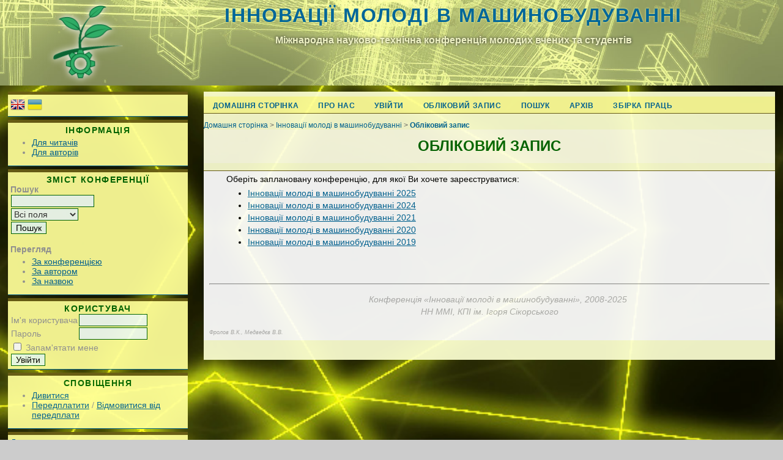

--- FILE ---
content_type: text/html; charset=utf-8
request_url: http://imm-mmi.kpi.ua/2019/user/account?existingUser=1
body_size: 3204
content:
<?xml version="1.0" encoding="UTF-8"?>
<!DOCTYPE html PUBLIC "-//W3C//DTD XHTML 1.0 Transitional//EN"
	"http://www.w3.org/TR/xhtml1/DTD/xhtml1-transitional.dtd">
<html xmlns="http://www.w3.org/1999/xhtml">
<head>
	<meta http-equiv="Content-Type" content="text/html; charset=utf-8" />
	<title>Обліковий запис</title>
	<meta name="description" content="Всеукраїнська науково-технічна конференція молодих вчених та студентів &quot;Інновації молоді в машинобудуванні&quot;" />
	<meta name="keywords" content="Інженерна механіка, машинобудування, mechanical engineering" />
	<meta name="generator" content="Open Conference Systems 2.3.5.0" />
	
	<link rel="icon" href="http://imm-mmi.kpi.ua/public/conferences/89/conferenceFavicon_uk_UA.ico" />	<link rel="stylesheet" href="http://imm-mmi.kpi.ua/lib/pkp/styles/common.css" type="text/css" />
	<link rel="stylesheet" href="http://imm-mmi.kpi.ua/styles/common.css" type="text/css" />
	
	<!-- Base Jquery -->
			<script type="text/javascript" src="https://ajax.googleapis.com/ajax/libs/jquery/1.12.4/jquery.min.js"></script>
		<script type="text/javascript" src="https://ajax.googleapis.com/ajax/libs/jqueryui/1.12.1/jquery-ui.min.js"></script>
		<!-- Add javascript required for font sizer -->
	<script type="text/javascript" src="http://imm-mmi.kpi.ua/lib/pkp/js/jquery.cookie.js"></script>	
	<script type="text/javascript" src="http://imm-mmi.kpi.ua/lib/pkp/js/fontController.js" ></script>
	<script type="text/javascript">
		$(function(){
			fontSize("#sizer", "body", 9, 16, 32, "http://imm-mmi.kpi.ua"); // Initialize the font sizer
		});
	</script>
	
	
	<link rel="stylesheet" href="http://imm-mmi.kpi.ua/styles/sidebar.css" type="text/css" />	<link rel="stylesheet" href="http://imm-mmi.kpi.ua/styles/leftSidebar.css" type="text/css" />		
			<link rel="stylesheet" href="http://imm-mmi.kpi.ua/plugins/themes/uncommon/uncommon.css" type="text/css" />
			<link rel="stylesheet" href="http://imm-mmi.kpi.ua/public/conferences/89/conferenceStyleSheet.css" type="text/css" />
			<link rel="stylesheet" href="http://imm-mmi.kpi.ua/lib/pkp/styles/jqueryUi.css" type="text/css" />
			<link rel="stylesheet" href="http://imm-mmi.kpi.ua/lib/pkp/styles/jquery.pnotify.default.css" type="text/css" />
			<link rel="stylesheet" href="http://imm-mmi.kpi.ua/lib/pkp/styles/themes/default/pnotify.css" type="text/css" />
	
	<script type="text/javascript" src="http://imm-mmi.kpi.ua/lib/pkp/js/general.js"></script>
	

			<script language="javascript" type="text/javascript" src="http://imm-mmi.kpi.ua/lib/pkp/lib/tinymce/jscripts/tiny_mce/tiny_mce_gzip.js"></script>
			<script language="javascript" type="text/javascript">
				tinyMCE_GZ.init({
					relative_urls : "false",
					plugins : "paste,fullscreen,jbimages",
					themes : "advanced",
					languages : "en,es,fr,pt,ca,cs,de,es,eu,it,pt,ru,uk,zh",
					disk_cache : true
				});
			</script>
			<script language="javascript" type="text/javascript">
				tinyMCE.init({
					entity_encoding : "raw",
					plugins : "paste,fullscreen,jbimages",
					mode : "exact",
					language : "uk",
					elements : "mailingAddress,biography",
					relative_urls : false,
					forced_root_block : false,
					paste_auto_cleanup_on_paste : true,
					apply_source_formatting : false,
					theme : "advanced",
					theme_advanced_buttons1 : "cut,copy,paste,|,bold,italic,underline,bullist,numlist,|,link,unlink,help,code,fullscreen,jbimages",
					theme_advanced_buttons2 : "",
					theme_advanced_buttons3 : ""
				});
			</script>
</head>
<body>
<div id="container">

<div id="header">
<div id="headerTitle">
<h1>
	<img src="http://imm-mmi.kpi.ua/public/conferences/89/pageHeaderLogoImage_uk_UA.gif" width="471" height="496" alt="Лого Інновації молоді в машинобудуванні" />
	<a href="https://imm-mmi.kpi.ua" style="text-decoration: none">Інновації молоді в машинобудуванні</a><h2>Міжнародна науково-технічна конференція молодих вчених та студентів</h2>
</h1>
</div>
</div>

<div id="body">

	<div id="sidebar">
					<div id="leftSidebar">
				<div class="block" id="sidebarFlagToggle">
						<a class="icon" href='https://imm-mmi.kpi.ua/index/user/setLocale/en_US?source=%2F2019%2Fuser%2Faccount%3FexistingUser%3D1'>
				<img src="http://imm-mmi.kpi.ua/plugins/blocks/flagToggle/locale/en_US/flag.png" alt="English" title="English" width="24" height="24" />
			</a>
								<img src="http://imm-mmi.kpi.ua/plugins/blocks/flagToggle/locale/uk_UA/flag.png" alt="Українська" title="Українська" width="24" height="24" />
			</div>

<div class="block" id="sidebarInformation">
	<span class="blockTitle">Інформація</span>
	<ul>
		<li><a href="https://imm-mmi.kpi.ua/index/information/readers">Для читачів</a></li>		<li><a href="https://imm-mmi.kpi.ua/index/information/authors">Для авторів</a></li>	</ul>
</div>
	<div class="block" id="sidebarNavigation">
		<span class="blockTitle">Зміст конференції</span>
		
		<span class="blockSubtitle">Пошук</span>
		<form method="post" action="https://imm-mmi.kpi.ua/index/search/results">
		<table>
		<tr>
			<td><input type="text" id="query" name="query" size="15" maxlength="255" value="" class="textField" /></td>
		</tr>
		<tr>
			<td><select name="searchField" size="1" class="selectMenu">
				<option label="Всі поля" value="">Всі поля</option>
<option label="Автори" value="1">Автори</option>
<option label="Назва" value="2">Назва</option>
<option label="Анотація" value="4">Анотація</option>
<option label="Індексні поля" value="120">Індексні поля</option>
<option label="Повний текст" value="128">Повний текст</option>

			</select></td>
		</tr>
		<tr>
			<td><input type="submit" value="Пошук" class="button" /></td>
		</tr>
		</table>
		</form>
		
		<br />
	
		
				<span class="blockSubtitle">Перегляд</span>
		<ul>
			<li><a href="https://imm-mmi.kpi.ua/index/search/schedConfs">За конференцією</a></li>
			<li><a href="https://imm-mmi.kpi.ua/index/search/authors">За автором</a></li>
			<li><a href="https://imm-mmi.kpi.ua/index/search/titles">За назвою</a></li>
					</ul>
			</div>
<div class="block" id="sidebarUser">
	<span class="blockTitle">Користувач</span>
			<form method="post" action="https://imm-mmi.kpi.ua/index/login/signIn">
			<table>
				<tr>
					<td><label for="sidebar-username">Ім'я користувача</label></td>
					<td><input type="text" id="sidebar-username" name="username" value="" size="12" maxlength="32" class="textField" /></td>
				</tr>
				<tr>
					<td><label for="sidebar-password">Пароль</label></td>
					<td><input type="password" id="sidebar-password" name="password" value="" size="12" maxlength="32" class="textField" /></td>
				</tr>
				<tr>
					<td colspan="2"><input type="checkbox" id="remember" name="remember" value="1" /> <label for="remember">Запам'ятати мене</label></td>
				</tr>
				<tr>
					<td colspan="2"><input type="submit" value="Увійти" class="button" /></td>
				</tr>
			</table>
		</form>
	</div><div class="block" id="notification">
	<span class="blockTitle">Сповіщення</span>
	<ul>
					<li><a href="https://imm-mmi.kpi.ua/index/notification">Дивитися</a></li>
			<li><a href="https://imm-mmi.kpi.ua/index/notification/subscribeMailList">Передплатити</a> / <a href="https://imm-mmi.kpi.ua/index/notification/unsubscribeMailList">Відмовитися від передплати</a></li>	
			</ul>
</div>	
<div class="block" id="sidebarHelp">
	<a class="blockTitle" href="javascript:openHelp('https://imm-mmi.kpi.ua/index/help')">Допомога</a>
</div>
			</div>
					</div>

<div id="main">
<div id="navbar">
	<ul class="menu">
		<li><a href=https://imm-mmi.kpi.ua/index/index>Домашня сторінка</a></li>
		<li><a href="https://imm-mmi.kpi.ua/index/about">Про нас</a></li>
					<li><a href="https://imm-mmi.kpi.ua/index/login">Увійти</a></li>
			<li><a href="https://imm-mmi.kpi.ua/index/user/account">Обліковий запис</a></li>
				<li><a href="https://imm-mmi.kpi.ua/index/search">Пошук</a></li>

								<li><a href="https://imm-mmi.kpi.ua/index/schedConfs/archive">Архів</a></li>						
											<li><a href="https://imm.kpi.ua">Збірка праць</a></li>
											</ul>
</div>
<div id="breadcrumb">
	<a href="https://imm-mmi.kpi.ua/index/index">Домашня сторінка</a> &gt;
			<a href="https://imm-mmi.kpi.ua/index/index" class="hierarchyLink">Інновації молоді в машинобудуванні</a> &gt;
			<a href="http://imm-mmi.kpi.ua/index.php/kpi_yiime/2019/user/account?existingUser=1" class="current">Обліковий запис</a></div>
<h2>Обліковий запис</h2>


<div id="content">
<div id="createAccountConference">
Оберіть заплановану конференцію, для якої Ви хочете зареєструватися:
<ul>
	<li>
					<a href="https://imm-mmi.kpi.ua/imm2025/user/account">Інновації молоді в машинобудуванні 2025</a>
			</li>
	<li>
					<a href="https://imm-mmi.kpi.ua/imm2024/user/account">Інновації молоді в машинобудуванні 2024</a>
			</li>
	<li>
					<a href="https://imm-mmi.kpi.ua/imm2021/user/account">Інновації молоді в машинобудуванні 2021</a>
			</li>
	<li>
					<a href="https://imm-mmi.kpi.ua/imm2020/user/account">Інновації молоді в машинобудуванні 2020</a>
			</li>
	<li>
					<a href="https://imm-mmi.kpi.ua/imm2019/user/account">Інновації молоді в машинобудуванні 2019</a>
			</li>
</ul>
</div>
<br /><br />
<hr size="2" /><em style="color: #b1b1b1;"><p style="text-align: center;">Конференція «Інновації молоді в машинобудуванні», 2008-2025<br />НН ММІ, КПІ ім. Ігоря Сікорського</p><span style="font-size: xx-small;"> Фролов В.К., Медведєв В.В.<br /></span></em>
<!-- Google Analytics -->
<script src="http://www.google-analytics.com/urchin.js" type="text/javascript">
</script>
<script type="text/javascript">
_uacct = "UA-134629662-1";
urchinTracker();
</script>
<!-- /Google Analytics -->

</div><!-- content -->
</div><!-- main -->
</div><!-- body -->



</div><!-- container -->
</body>
</html>

--- FILE ---
content_type: text/css
request_url: http://imm-mmi.kpi.ua/public/conferences/89/conferenceStyleSheet.css
body_size: 1322
content:
/**
 * UnCommon Theme
 * Copyright (c) Jon Whipple
 * based on the common.css design by John Willinky
 * 
 * based on common.css
 *
 * Copyright (c) 2000-2012 John Willinsky
 * Distributed under the GNU GPL v2. For full terms see the file docs/COPYING.
 * 
 * 2019
 * Finalized for the site of the conference Vadim Medvedev.
 * <medvedev.vadym@lll.kpi.ua>
 *
 * $Id$
 */

/**
 * Common HTML elements
 */

body {
	background: url(https://imm-mmi.kpi.ua/public/conferences/89/designimm/hi-tech-motion.jpg) 80%;
	background-size: 175%;
	background-color: #cccccc;
	color: #000000;
}

a:visited {
	color: #333;
}

a:hover {
	color: #ffffff;
	background: #5b5618;
}

label.error {
	color: #af292e;
}

input {
	border: 1px solid #006600;
}

input.textField, select.selectMenu, textarea.textArea, input.uploadField {
	background-color: #f4fff3;
	color: #333333;
	border: 1px solid #006600;
}

input.button {
	background-color: #eeffee;
}

input.defaultButton {
	background-color: #aafea2;
	color: #333333;
}


#header {
	color: #006600;
	background-color: #ffff99;
}

#header h1 {
	color: #333;
	text-shadow: 0px 0px 3px #ffff99;
	padding: 0 0 0 0;
	font-family:  Verdana,Arial,Helvetica,sans-serif;
	font-weight: bold;
	text-transform:  uppercase;
	
	letter-spacing: 2px;
	padding-top: 7px;	text-align:center;
}
#header h2 {
	color: #eef1c3;
	font-family:  Verdana,Arial,Helvetica,sans-serif;
	text-align:center;
	font-size: 100%;
	text-shadow: 0px 0px 4px #333;
}

#header img {
	-webkit-filter: drop-shadow(0 0 6px white);

}

#headerTitle {
        background: url(https://imm-mmi.kpi.ua/public/conferences/89/designimm/fon-verh2.jpg);
	background-size: cover;
	color: #ffffff;
	height: 140px;
}

#headerTitle img {
	width:117px;
	height: 123px;
        padding-left: 85px;
	padding-right: 0px; 
	float: left;
}

#footer {
	width: 100%;
	min-height: 35px;
	background-color: #006699;
	color:  #ffffff;
	padding: 15px;
}

#footerContent {
	color:  #ffffff;
}


#main {
	background-color:#fcffd2;
	width: 73%;
	margin-right: 1%;
	opacity: 0.93;
	margin-top: 10px;
}

#main h2 {
	font-family:  Verdana,Arial,Helvetica,sans-serif;
	font-weight: bold;
	color: #006600;
text-align:center;
background-color:#ffffe5;
width:100%;
padding: 10pt 0px;
text-transform:  uppercase;
}

#breadcrumb {
font-size:12px;
}

#main h3 {
	font-family:  Verdana,Arial,Helvetica,sans-serif;
	font-weight: bold;
	color: #006600;
}

#navbar {
	border-bottom: 1px solid #6a5e16;
background-color:#ffff99;
font-weight:bold;
padding: 3px 15px;
font-size:18px;

}

#breadcrumb {
	color: #666666;
}

#content {
	border-top: 1px solid #6a5e16;
background-color:#ffffff;
padding: 3px 9px;
font-size:14px;
text-align: justify;
text-indent: 28px;
line-height: 15pt;
}



#content h3 {
	font-family:  Verdana,Arial,Helvetica,sans-serif;
	font-weight: bold;
color: #006600;
	font-weight: bold;
text-align: center;
text-indent: 0px;
line-height: 25pt;
font-size:1.5em;
}

#content h4 {
	font-family:  Verdana,Arial,Helvetica,sans-serif;
	font-weight: bold;
color: #006600;
font-size:1.2em;
}

#content h5 {
	color: #006600;

}

#leftSidebar {
	width: 23%;	
	margin-left: 1%;
	margin-right: 2%;
	opacity: 0.93;
}

#leftSidebar div.block {
	padding: 1em 0em 1em 0em;
	border-top: 5px solid #6a5e16;
	border-bottom: 1px solid #006699;
	margin-bottom: 5px;
	color: #999999;
	font-size:14px;
	background-color: #ffff99;
	padding: 4px;
}

#rightSidebar div.block {
	padding: 0.5em 0;
	border-top: 5px solid #6a5e16;
	border-bottom: 1px solid #006699;
	margin-bottom: 5px;
	color: #999999;
font-size:14px;
background-color: #ffff99;
padding: 4px;
}

#leftSidebar div.block span.blockTitle {
	padding: 0;
	font-weight: bold;
	color: #006600;
text-align: center;

}

#rightSidebar div.block span.blockTitle {
	padding: 0;
	font-weight: bold;
	color: #006600;
text-align: center;
}

#leftSidebar div.block span.blockSubtitle {
	font-weight: bold;
}

#rightSidebar div.block span.blockSubtitle {
	font-weight: bold;
}

pre {
	background-color: #EEEEFF;
}

div.separator {
	border-bottom: 5px solid #6a5e16;
}

.defaultSkin table.mceLayout tr.mceFirst td {
	border: 3px solid #E9F4E2;
}

